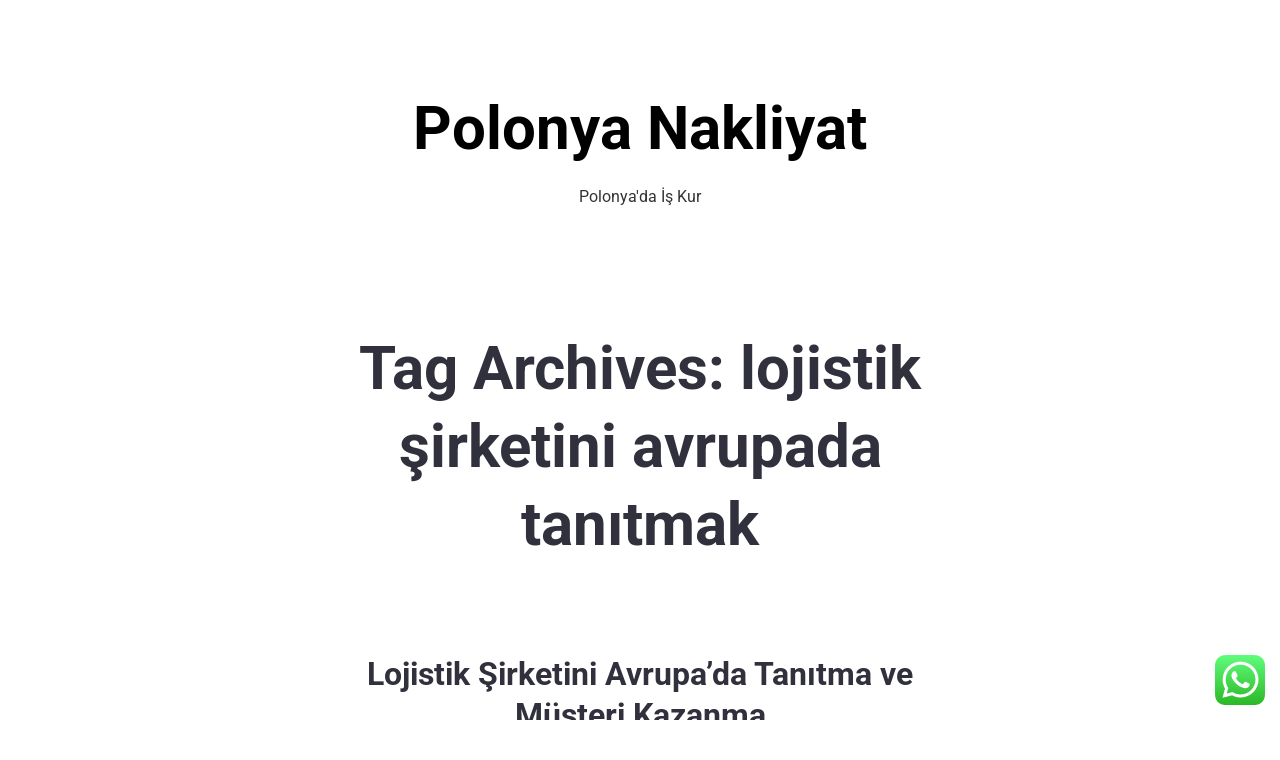

--- FILE ---
content_type: text/html; charset=UTF-8
request_url: https://polonyanakliyat.com/tag/lojistik-sirketini-avrupada-tanitmak/
body_size: 14657
content:
<!doctype html>
<html lang="en-US">
<head>
	<meta charset="UTF-8" />
	<meta name="viewport" content="width=device-width, initial-scale=1" />
	<link rel="profile" href="https://gmpg.org/xfn/11" />
	<meta name='robots' content='index, follow, max-image-preview:large, max-snippet:-1, max-video-preview:-1' />
	<style>img:is([sizes="auto" i], [sizes^="auto," i]) { contain-intrinsic-size: 3000px 1500px }</style>
	
	<!-- This site is optimized with the Yoast SEO plugin v26.4 - https://yoast.com/wordpress/plugins/seo/ -->
	<title>lojistik şirketini avrupada tanıtmak arşivleri - Polonya Nakliyat</title>
	<link rel="canonical" href="https://polonyanakliyat.com/tag/lojistik-sirketini-avrupada-tanitmak/" />
	<meta property="og:locale" content="en_US" />
	<meta property="og:type" content="article" />
	<meta property="og:title" content="lojistik şirketini avrupada tanıtmak arşivleri - Polonya Nakliyat" />
	<meta property="og:url" content="https://polonyanakliyat.com/tag/lojistik-sirketini-avrupada-tanitmak/" />
	<meta property="og:site_name" content="Polonya Nakliyat" />
	<meta name="twitter:card" content="summary_large_image" />
	<script type="application/ld+json" class="yoast-schema-graph">{"@context":"https://schema.org","@graph":[{"@type":"CollectionPage","@id":"https://polonyanakliyat.com/tag/lojistik-sirketini-avrupada-tanitmak/","url":"https://polonyanakliyat.com/tag/lojistik-sirketini-avrupada-tanitmak/","name":"lojistik şirketini avrupada tanıtmak arşivleri - Polonya Nakliyat","isPartOf":{"@id":"https://polonyanakliyat.com/#website"},"primaryImageOfPage":{"@id":"https://polonyanakliyat.com/tag/lojistik-sirketini-avrupada-tanitmak/#primaryimage"},"image":{"@id":"https://polonyanakliyat.com/tag/lojistik-sirketini-avrupada-tanitmak/#primaryimage"},"thumbnailUrl":"https://polonyanakliyat.com/wp-content/uploads/2023/05/lojistik-sektorunde-dijital-pazarlama.jpg","breadcrumb":{"@id":"https://polonyanakliyat.com/tag/lojistik-sirketini-avrupada-tanitmak/#breadcrumb"},"inLanguage":"en-US"},{"@type":"ImageObject","inLanguage":"en-US","@id":"https://polonyanakliyat.com/tag/lojistik-sirketini-avrupada-tanitmak/#primaryimage","url":"https://polonyanakliyat.com/wp-content/uploads/2023/05/lojistik-sektorunde-dijital-pazarlama.jpg","contentUrl":"https://polonyanakliyat.com/wp-content/uploads/2023/05/lojistik-sektorunde-dijital-pazarlama.jpg","width":1280,"height":720,"caption":"Lojistik şirketini Avrupa'da Tanıtmak"},{"@type":"BreadcrumbList","@id":"https://polonyanakliyat.com/tag/lojistik-sirketini-avrupada-tanitmak/#breadcrumb","itemListElement":[{"@type":"ListItem","position":1,"name":"Anasayfa","item":"https://polonyanakliyat.com/"},{"@type":"ListItem","position":2,"name":"lojistik şirketini avrupada tanıtmak"}]},{"@type":"WebSite","@id":"https://polonyanakliyat.com/#website","url":"https://polonyanakliyat.com/","name":"Polonya Nakliyat","description":"Polonya&#039;da İş Kur","publisher":{"@id":"https://polonyanakliyat.com/#organization"},"potentialAction":[{"@type":"SearchAction","target":{"@type":"EntryPoint","urlTemplate":"https://polonyanakliyat.com/?s={search_term_string}"},"query-input":{"@type":"PropertyValueSpecification","valueRequired":true,"valueName":"search_term_string"}}],"inLanguage":"en-US"},{"@type":"Organization","@id":"https://polonyanakliyat.com/#organization","name":"Polonya Nakliyat","url":"https://polonyanakliyat.com/","logo":{"@type":"ImageObject","inLanguage":"en-US","@id":"https://polonyanakliyat.com/#/schema/logo/image/","url":"https://polonyanakliyat.com/wp-content/uploads/2022/06/Polonya.png","contentUrl":"https://polonyanakliyat.com/wp-content/uploads/2022/06/Polonya.png","width":468,"height":79,"caption":"Polonya Nakliyat"},"image":{"@id":"https://polonyanakliyat.com/#/schema/logo/image/"}}]}</script>
	<!-- / Yoast SEO plugin. -->


<link rel='dns-prefetch' href='//www.googletagmanager.com' />
<link rel='dns-prefetch' href='//fonts.googleapis.com' />
<link rel="alternate" type="application/rss+xml" title="Polonya Nakliyat &raquo; Feed" href="https://polonyanakliyat.com/feed/" />
<link rel="alternate" type="application/rss+xml" title="Polonya Nakliyat &raquo; Comments Feed" href="https://polonyanakliyat.com/comments/feed/" />
<link rel="alternate" type="application/rss+xml" title="Polonya Nakliyat &raquo; lojistik şirketini avrupada tanıtmak Tag Feed" href="https://polonyanakliyat.com/tag/lojistik-sirketini-avrupada-tanitmak/feed/" />
<script>
window._wpemojiSettings = {"baseUrl":"https:\/\/s.w.org\/images\/core\/emoji\/16.0.1\/72x72\/","ext":".png","svgUrl":"https:\/\/s.w.org\/images\/core\/emoji\/16.0.1\/svg\/","svgExt":".svg","source":{"concatemoji":"https:\/\/polonyanakliyat.com\/wp-includes\/js\/wp-emoji-release.min.js?ver=6.8.3"}};
/*! This file is auto-generated */
!function(s,n){var o,i,e;function c(e){try{var t={supportTests:e,timestamp:(new Date).valueOf()};sessionStorage.setItem(o,JSON.stringify(t))}catch(e){}}function p(e,t,n){e.clearRect(0,0,e.canvas.width,e.canvas.height),e.fillText(t,0,0);var t=new Uint32Array(e.getImageData(0,0,e.canvas.width,e.canvas.height).data),a=(e.clearRect(0,0,e.canvas.width,e.canvas.height),e.fillText(n,0,0),new Uint32Array(e.getImageData(0,0,e.canvas.width,e.canvas.height).data));return t.every(function(e,t){return e===a[t]})}function u(e,t){e.clearRect(0,0,e.canvas.width,e.canvas.height),e.fillText(t,0,0);for(var n=e.getImageData(16,16,1,1),a=0;a<n.data.length;a++)if(0!==n.data[a])return!1;return!0}function f(e,t,n,a){switch(t){case"flag":return n(e,"\ud83c\udff3\ufe0f\u200d\u26a7\ufe0f","\ud83c\udff3\ufe0f\u200b\u26a7\ufe0f")?!1:!n(e,"\ud83c\udde8\ud83c\uddf6","\ud83c\udde8\u200b\ud83c\uddf6")&&!n(e,"\ud83c\udff4\udb40\udc67\udb40\udc62\udb40\udc65\udb40\udc6e\udb40\udc67\udb40\udc7f","\ud83c\udff4\u200b\udb40\udc67\u200b\udb40\udc62\u200b\udb40\udc65\u200b\udb40\udc6e\u200b\udb40\udc67\u200b\udb40\udc7f");case"emoji":return!a(e,"\ud83e\udedf")}return!1}function g(e,t,n,a){var r="undefined"!=typeof WorkerGlobalScope&&self instanceof WorkerGlobalScope?new OffscreenCanvas(300,150):s.createElement("canvas"),o=r.getContext("2d",{willReadFrequently:!0}),i=(o.textBaseline="top",o.font="600 32px Arial",{});return e.forEach(function(e){i[e]=t(o,e,n,a)}),i}function t(e){var t=s.createElement("script");t.src=e,t.defer=!0,s.head.appendChild(t)}"undefined"!=typeof Promise&&(o="wpEmojiSettingsSupports",i=["flag","emoji"],n.supports={everything:!0,everythingExceptFlag:!0},e=new Promise(function(e){s.addEventListener("DOMContentLoaded",e,{once:!0})}),new Promise(function(t){var n=function(){try{var e=JSON.parse(sessionStorage.getItem(o));if("object"==typeof e&&"number"==typeof e.timestamp&&(new Date).valueOf()<e.timestamp+604800&&"object"==typeof e.supportTests)return e.supportTests}catch(e){}return null}();if(!n){if("undefined"!=typeof Worker&&"undefined"!=typeof OffscreenCanvas&&"undefined"!=typeof URL&&URL.createObjectURL&&"undefined"!=typeof Blob)try{var e="postMessage("+g.toString()+"("+[JSON.stringify(i),f.toString(),p.toString(),u.toString()].join(",")+"));",a=new Blob([e],{type:"text/javascript"}),r=new Worker(URL.createObjectURL(a),{name:"wpTestEmojiSupports"});return void(r.onmessage=function(e){c(n=e.data),r.terminate(),t(n)})}catch(e){}c(n=g(i,f,p,u))}t(n)}).then(function(e){for(var t in e)n.supports[t]=e[t],n.supports.everything=n.supports.everything&&n.supports[t],"flag"!==t&&(n.supports.everythingExceptFlag=n.supports.everythingExceptFlag&&n.supports[t]);n.supports.everythingExceptFlag=n.supports.everythingExceptFlag&&!n.supports.flag,n.DOMReady=!1,n.readyCallback=function(){n.DOMReady=!0}}).then(function(){return e}).then(function(){var e;n.supports.everything||(n.readyCallback(),(e=n.source||{}).concatemoji?t(e.concatemoji):e.wpemoji&&e.twemoji&&(t(e.twemoji),t(e.wpemoji)))}))}((window,document),window._wpemojiSettings);
</script>

<link rel='stylesheet' id='ht_ctc_main_css-css' href='https://polonyanakliyat.com/wp-content/plugins/click-to-chat-for-whatsapp/new/inc/assets/css/main.css?ver=4.31' media='all' />
<link rel='stylesheet' id='hfe-widgets-style-css' href='https://polonyanakliyat.com/wp-content/plugins/header-footer-elementor/inc/widgets-css/frontend.css?ver=2.7.0' media='all' />
<link rel='stylesheet' id='jkit-elements-main-css' href='https://polonyanakliyat.com/wp-content/plugins/jeg-elementor-kit/assets/css/elements/main.css?ver=3.0.1' media='all' />
<style id='wp-emoji-styles-inline-css'>

	img.wp-smiley, img.emoji {
		display: inline !important;
		border: none !important;
		box-shadow: none !important;
		height: 1em !important;
		width: 1em !important;
		margin: 0 0.07em !important;
		vertical-align: -0.1em !important;
		background: none !important;
		padding: 0 !important;
	}
</style>
<link rel='stylesheet' id='wp-block-library-css' href='https://polonyanakliyat.com/wp-includes/css/dist/block-library/style.min.css?ver=6.8.3' media='all' />
<style id='classic-theme-styles-inline-css'>
/*! This file is auto-generated */
.wp-block-button__link{color:#fff;background-color:#32373c;border-radius:9999px;box-shadow:none;text-decoration:none;padding:calc(.667em + 2px) calc(1.333em + 2px);font-size:1.125em}.wp-block-file__button{background:#32373c;color:#fff;text-decoration:none}
</style>
<style id='global-styles-inline-css'>
:root{--wp--preset--aspect-ratio--square: 1;--wp--preset--aspect-ratio--4-3: 4/3;--wp--preset--aspect-ratio--3-4: 3/4;--wp--preset--aspect-ratio--3-2: 3/2;--wp--preset--aspect-ratio--2-3: 2/3;--wp--preset--aspect-ratio--16-9: 16/9;--wp--preset--aspect-ratio--9-16: 9/16;--wp--preset--color--black: #000000;--wp--preset--color--cyan-bluish-gray: #abb8c3;--wp--preset--color--white: #ffffff;--wp--preset--color--pale-pink: #f78da7;--wp--preset--color--vivid-red: #cf2e2e;--wp--preset--color--luminous-vivid-orange: #ff6900;--wp--preset--color--luminous-vivid-amber: #fcb900;--wp--preset--color--light-green-cyan: #7bdcb5;--wp--preset--color--vivid-green-cyan: #00d084;--wp--preset--color--pale-cyan-blue: #8ed1fc;--wp--preset--color--vivid-cyan-blue: #0693e3;--wp--preset--color--vivid-purple: #9b51e0;--wp--preset--color--primary: #000000;--wp--preset--color--secondary: #007cba;--wp--preset--color--foreground: #333333;--wp--preset--color--tertiary: #FAFAFA;--wp--preset--color--background: #FFFFFF;--wp--preset--gradient--vivid-cyan-blue-to-vivid-purple: linear-gradient(135deg,rgba(6,147,227,1) 0%,rgb(155,81,224) 100%);--wp--preset--gradient--light-green-cyan-to-vivid-green-cyan: linear-gradient(135deg,rgb(122,220,180) 0%,rgb(0,208,130) 100%);--wp--preset--gradient--luminous-vivid-amber-to-luminous-vivid-orange: linear-gradient(135deg,rgba(252,185,0,1) 0%,rgba(255,105,0,1) 100%);--wp--preset--gradient--luminous-vivid-orange-to-vivid-red: linear-gradient(135deg,rgba(255,105,0,1) 0%,rgb(207,46,46) 100%);--wp--preset--gradient--very-light-gray-to-cyan-bluish-gray: linear-gradient(135deg,rgb(238,238,238) 0%,rgb(169,184,195) 100%);--wp--preset--gradient--cool-to-warm-spectrum: linear-gradient(135deg,rgb(74,234,220) 0%,rgb(151,120,209) 20%,rgb(207,42,186) 40%,rgb(238,44,130) 60%,rgb(251,105,98) 80%,rgb(254,248,76) 100%);--wp--preset--gradient--blush-light-purple: linear-gradient(135deg,rgb(255,206,236) 0%,rgb(152,150,240) 100%);--wp--preset--gradient--blush-bordeaux: linear-gradient(135deg,rgb(254,205,165) 0%,rgb(254,45,45) 50%,rgb(107,0,62) 100%);--wp--preset--gradient--luminous-dusk: linear-gradient(135deg,rgb(255,203,112) 0%,rgb(199,81,192) 50%,rgb(65,88,208) 100%);--wp--preset--gradient--pale-ocean: linear-gradient(135deg,rgb(255,245,203) 0%,rgb(182,227,212) 50%,rgb(51,167,181) 100%);--wp--preset--gradient--electric-grass: linear-gradient(135deg,rgb(202,248,128) 0%,rgb(113,206,126) 100%);--wp--preset--gradient--midnight: linear-gradient(135deg,rgb(2,3,129) 0%,rgb(40,116,252) 100%);--wp--preset--gradient--hard-diagonal: linear-gradient(to bottom right, #3C8067 49.9%, #FAFBF6 50%);--wp--preset--gradient--hard-diagonal-inverted: linear-gradient(to top left, #3C8067 49.9%, #FAFBF6 50%);--wp--preset--gradient--hard-horizontal: linear-gradient(to bottom, #3C8067 50%, #FAFBF6 50%);--wp--preset--gradient--hard-horizontal-inverted: linear-gradient(to top, #3C8067 50%, #FAFBF6 50%);--wp--preset--gradient--diagonal: linear-gradient(to bottom right, #3C8067, #FAFBF6);--wp--preset--gradient--diagonal-inverted: linear-gradient(to top left, #3C8067, #FAFBF6);--wp--preset--gradient--horizontal: linear-gradient(to bottom, #3C8067, #FAFBF6);--wp--preset--gradient--horizontal-inverted: linear-gradient(to top, #3C8067, #FAFBF6);--wp--preset--gradient--stripe: linear-gradient(to bottom, transparent 20%, #3C8067 20%, #3C8067 80%, transparent 80%);--wp--preset--font-size--small: 16px;--wp--preset--font-size--medium: 20px;--wp--preset--font-size--large: 24px;--wp--preset--font-size--x-large: 42px;--wp--preset--font-size--tiny: 14px;--wp--preset--font-size--normal: 18px;--wp--preset--font-size--huge: 28px;--wp--preset--spacing--20: 0.44rem;--wp--preset--spacing--30: 0.67rem;--wp--preset--spacing--40: 1rem;--wp--preset--spacing--50: 1.5rem;--wp--preset--spacing--60: 2.25rem;--wp--preset--spacing--70: 3.38rem;--wp--preset--spacing--80: 5.06rem;--wp--preset--shadow--natural: 6px 6px 9px rgba(0, 0, 0, 0.2);--wp--preset--shadow--deep: 12px 12px 50px rgba(0, 0, 0, 0.4);--wp--preset--shadow--sharp: 6px 6px 0px rgba(0, 0, 0, 0.2);--wp--preset--shadow--outlined: 6px 6px 0px -3px rgba(255, 255, 255, 1), 6px 6px rgba(0, 0, 0, 1);--wp--preset--shadow--crisp: 6px 6px 0px rgba(0, 0, 0, 1);}:where(.is-layout-flex){gap: 0.5em;}:where(.is-layout-grid){gap: 0.5em;}body .is-layout-flex{display: flex;}.is-layout-flex{flex-wrap: wrap;align-items: center;}.is-layout-flex > :is(*, div){margin: 0;}body .is-layout-grid{display: grid;}.is-layout-grid > :is(*, div){margin: 0;}:where(.wp-block-columns.is-layout-flex){gap: 2em;}:where(.wp-block-columns.is-layout-grid){gap: 2em;}:where(.wp-block-post-template.is-layout-flex){gap: 1.25em;}:where(.wp-block-post-template.is-layout-grid){gap: 1.25em;}.has-black-color{color: var(--wp--preset--color--black) !important;}.has-cyan-bluish-gray-color{color: var(--wp--preset--color--cyan-bluish-gray) !important;}.has-white-color{color: var(--wp--preset--color--white) !important;}.has-pale-pink-color{color: var(--wp--preset--color--pale-pink) !important;}.has-vivid-red-color{color: var(--wp--preset--color--vivid-red) !important;}.has-luminous-vivid-orange-color{color: var(--wp--preset--color--luminous-vivid-orange) !important;}.has-luminous-vivid-amber-color{color: var(--wp--preset--color--luminous-vivid-amber) !important;}.has-light-green-cyan-color{color: var(--wp--preset--color--light-green-cyan) !important;}.has-vivid-green-cyan-color{color: var(--wp--preset--color--vivid-green-cyan) !important;}.has-pale-cyan-blue-color{color: var(--wp--preset--color--pale-cyan-blue) !important;}.has-vivid-cyan-blue-color{color: var(--wp--preset--color--vivid-cyan-blue) !important;}.has-vivid-purple-color{color: var(--wp--preset--color--vivid-purple) !important;}.has-black-background-color{background-color: var(--wp--preset--color--black) !important;}.has-cyan-bluish-gray-background-color{background-color: var(--wp--preset--color--cyan-bluish-gray) !important;}.has-white-background-color{background-color: var(--wp--preset--color--white) !important;}.has-pale-pink-background-color{background-color: var(--wp--preset--color--pale-pink) !important;}.has-vivid-red-background-color{background-color: var(--wp--preset--color--vivid-red) !important;}.has-luminous-vivid-orange-background-color{background-color: var(--wp--preset--color--luminous-vivid-orange) !important;}.has-luminous-vivid-amber-background-color{background-color: var(--wp--preset--color--luminous-vivid-amber) !important;}.has-light-green-cyan-background-color{background-color: var(--wp--preset--color--light-green-cyan) !important;}.has-vivid-green-cyan-background-color{background-color: var(--wp--preset--color--vivid-green-cyan) !important;}.has-pale-cyan-blue-background-color{background-color: var(--wp--preset--color--pale-cyan-blue) !important;}.has-vivid-cyan-blue-background-color{background-color: var(--wp--preset--color--vivid-cyan-blue) !important;}.has-vivid-purple-background-color{background-color: var(--wp--preset--color--vivid-purple) !important;}.has-black-border-color{border-color: var(--wp--preset--color--black) !important;}.has-cyan-bluish-gray-border-color{border-color: var(--wp--preset--color--cyan-bluish-gray) !important;}.has-white-border-color{border-color: var(--wp--preset--color--white) !important;}.has-pale-pink-border-color{border-color: var(--wp--preset--color--pale-pink) !important;}.has-vivid-red-border-color{border-color: var(--wp--preset--color--vivid-red) !important;}.has-luminous-vivid-orange-border-color{border-color: var(--wp--preset--color--luminous-vivid-orange) !important;}.has-luminous-vivid-amber-border-color{border-color: var(--wp--preset--color--luminous-vivid-amber) !important;}.has-light-green-cyan-border-color{border-color: var(--wp--preset--color--light-green-cyan) !important;}.has-vivid-green-cyan-border-color{border-color: var(--wp--preset--color--vivid-green-cyan) !important;}.has-pale-cyan-blue-border-color{border-color: var(--wp--preset--color--pale-cyan-blue) !important;}.has-vivid-cyan-blue-border-color{border-color: var(--wp--preset--color--vivid-cyan-blue) !important;}.has-vivid-purple-border-color{border-color: var(--wp--preset--color--vivid-purple) !important;}.has-vivid-cyan-blue-to-vivid-purple-gradient-background{background: var(--wp--preset--gradient--vivid-cyan-blue-to-vivid-purple) !important;}.has-light-green-cyan-to-vivid-green-cyan-gradient-background{background: var(--wp--preset--gradient--light-green-cyan-to-vivid-green-cyan) !important;}.has-luminous-vivid-amber-to-luminous-vivid-orange-gradient-background{background: var(--wp--preset--gradient--luminous-vivid-amber-to-luminous-vivid-orange) !important;}.has-luminous-vivid-orange-to-vivid-red-gradient-background{background: var(--wp--preset--gradient--luminous-vivid-orange-to-vivid-red) !important;}.has-very-light-gray-to-cyan-bluish-gray-gradient-background{background: var(--wp--preset--gradient--very-light-gray-to-cyan-bluish-gray) !important;}.has-cool-to-warm-spectrum-gradient-background{background: var(--wp--preset--gradient--cool-to-warm-spectrum) !important;}.has-blush-light-purple-gradient-background{background: var(--wp--preset--gradient--blush-light-purple) !important;}.has-blush-bordeaux-gradient-background{background: var(--wp--preset--gradient--blush-bordeaux) !important;}.has-luminous-dusk-gradient-background{background: var(--wp--preset--gradient--luminous-dusk) !important;}.has-pale-ocean-gradient-background{background: var(--wp--preset--gradient--pale-ocean) !important;}.has-electric-grass-gradient-background{background: var(--wp--preset--gradient--electric-grass) !important;}.has-midnight-gradient-background{background: var(--wp--preset--gradient--midnight) !important;}.has-small-font-size{font-size: var(--wp--preset--font-size--small) !important;}.has-medium-font-size{font-size: var(--wp--preset--font-size--medium) !important;}.has-large-font-size{font-size: var(--wp--preset--font-size--large) !important;}.has-x-large-font-size{font-size: var(--wp--preset--font-size--x-large) !important;}
:where(.wp-block-post-template.is-layout-flex){gap: 1.25em;}:where(.wp-block-post-template.is-layout-grid){gap: 1.25em;}
:where(.wp-block-columns.is-layout-flex){gap: 2em;}:where(.wp-block-columns.is-layout-grid){gap: 2em;}
:root :where(.wp-block-pullquote){font-size: 1.5em;line-height: 1.6;}
</style>
<link rel='stylesheet' id='hfe-style-css' href='https://polonyanakliyat.com/wp-content/plugins/header-footer-elementor/assets/css/header-footer-elementor.css?ver=2.7.0' media='all' />
<link rel='stylesheet' id='elementor-icons-css' href='https://polonyanakliyat.com/wp-content/plugins/elementor/assets/lib/eicons/css/elementor-icons.min.css?ver=5.44.0' media='all' />
<link rel='stylesheet' id='elementor-frontend-css' href='https://polonyanakliyat.com/wp-content/plugins/elementor/assets/css/frontend.min.css?ver=3.33.1' media='all' />
<link rel='stylesheet' id='elementor-post-7-css' href='https://polonyanakliyat.com/wp-content/uploads/elementor/css/post-7.css?ver=1763477911' media='all' />
<link rel='stylesheet' id='elementor-pro-css' href='https://polonyanakliyat.com/wp-content/plugins/elementor-pro/assets/css/frontend.min.css?ver=3.22.1' media='all' />
<link rel='stylesheet' id='seedlet-fonts-css' href='https://fonts.googleapis.com/css?family=Fira+Sans%3Aital%2Cwght%400%2C400%3B0%2C500%3B1%2C400%7CPlayfair+Display%3Aital%2Cwght%400%2C400%3B0%2C700%3B1%2C400&#038;subset=latin%2Clatin-ext' media='all' />
<link rel='stylesheet' id='seedlet-style-css' href='https://polonyanakliyat.com/wp-content/themes/seedlet/style.css?ver=1.2.9' media='all' />
<link rel='stylesheet' id='seedlet-print-style-css' href='https://polonyanakliyat.com/wp-content/themes/seedlet/assets/css/print.css?ver=1.2.9' media='print' />
<link rel='stylesheet' id='seedlet-custom-color-overrides-css' href='https://polonyanakliyat.com/wp-content/themes/seedlet/assets/css/custom-color-overrides.css?ver=1.2.9' media='all' />
<style id='seedlet-custom-color-overrides-inline-css'>
:root {}::selection { background-color: #F2F2F2;}::-moz-selection { background-color: #F2F2F2;}
</style>
<link rel='stylesheet' id='blank-canvas-styles-css' href='https://polonyanakliyat.com/wp-content/themes/blank-canvas/style.css?ver=6.8.3' media='all' />
<link rel='stylesheet' id='hfe-elementor-icons-css' href='https://polonyanakliyat.com/wp-content/plugins/elementor/assets/lib/eicons/css/elementor-icons.min.css?ver=5.34.0' media='all' />
<link rel='stylesheet' id='hfe-icons-list-css' href='https://polonyanakliyat.com/wp-content/plugins/elementor/assets/css/widget-icon-list.min.css?ver=3.24.3' media='all' />
<link rel='stylesheet' id='hfe-social-icons-css' href='https://polonyanakliyat.com/wp-content/plugins/elementor/assets/css/widget-social-icons.min.css?ver=3.24.0' media='all' />
<link rel='stylesheet' id='hfe-social-share-icons-brands-css' href='https://polonyanakliyat.com/wp-content/plugins/elementor/assets/lib/font-awesome/css/brands.css?ver=5.15.3' media='all' />
<link rel='stylesheet' id='hfe-social-share-icons-fontawesome-css' href='https://polonyanakliyat.com/wp-content/plugins/elementor/assets/lib/font-awesome/css/fontawesome.css?ver=5.15.3' media='all' />
<link rel='stylesheet' id='hfe-nav-menu-icons-css' href='https://polonyanakliyat.com/wp-content/plugins/elementor/assets/lib/font-awesome/css/solid.css?ver=5.15.3' media='all' />
<link rel='stylesheet' id='hfe-widget-blockquote-css' href='https://polonyanakliyat.com/wp-content/plugins/elementor-pro/assets/css/widget-blockquote.min.css?ver=3.25.0' media='all' />
<link rel='stylesheet' id='hfe-mega-menu-css' href='https://polonyanakliyat.com/wp-content/plugins/elementor-pro/assets/css/widget-mega-menu.min.css?ver=3.26.2' media='all' />
<link rel='stylesheet' id='hfe-nav-menu-widget-css' href='https://polonyanakliyat.com/wp-content/plugins/elementor-pro/assets/css/widget-nav-menu.min.css?ver=3.26.0' media='all' />
<link rel='stylesheet' id='elementor-gf-local-roboto-css' href='https://polonyanakliyat.com/wp-content/uploads/elementor/google-fonts/css/roboto.css?ver=1742222421' media='all' />
<!--n2css--><!--n2js--><script src="https://polonyanakliyat.com/wp-includes/js/jquery/jquery.min.js?ver=3.7.1" id="jquery-core-js"></script>
<script src="https://polonyanakliyat.com/wp-includes/js/jquery/jquery-migrate.min.js?ver=3.4.1" id="jquery-migrate-js"></script>
<script id="jquery-js-after">
!function($){"use strict";$(document).ready(function(){$(this).scrollTop()>100&&$(".hfe-scroll-to-top-wrap").removeClass("hfe-scroll-to-top-hide"),$(window).scroll(function(){$(this).scrollTop()<100?$(".hfe-scroll-to-top-wrap").fadeOut(300):$(".hfe-scroll-to-top-wrap").fadeIn(300)}),$(".hfe-scroll-to-top-wrap").on("click",function(){$("html, body").animate({scrollTop:0},300);return!1})})}(jQuery);
!function($){'use strict';$(document).ready(function(){var bar=$('.hfe-reading-progress-bar');if(!bar.length)return;$(window).on('scroll',function(){var s=$(window).scrollTop(),d=$(document).height()-$(window).height(),p=d? s/d*100:0;bar.css('width',p+'%')});});}(jQuery);
</script>

<!-- Google tag (gtag.js) snippet added by Site Kit -->
<!-- Google Analytics snippet added by Site Kit -->
<script src="https://www.googletagmanager.com/gtag/js?id=G-4QQSBVJ0EM" id="google_gtagjs-js" async></script>
<script id="google_gtagjs-js-after">
window.dataLayer = window.dataLayer || [];function gtag(){dataLayer.push(arguments);}
gtag("set","linker",{"domains":["polonyanakliyat.com"]});
gtag("js", new Date());
gtag("set", "developer_id.dZTNiMT", true);
gtag("config", "G-4QQSBVJ0EM");
</script>
<link rel="https://api.w.org/" href="https://polonyanakliyat.com/wp-json/" /><link rel="alternate" title="JSON" type="application/json" href="https://polonyanakliyat.com/wp-json/wp/v2/tags/178" /><link rel="EditURI" type="application/rsd+xml" title="RSD" href="https://polonyanakliyat.com/xmlrpc.php?rsd" />
<meta name="generator" content="WordPress 6.8.3" />
<meta name="generator" content="Site Kit by Google 1.166.0" /><meta name="generator" content="Elementor 3.33.1; features: additional_custom_breakpoints; settings: css_print_method-external, google_font-enabled, font_display-auto">
			<style>
				.e-con.e-parent:nth-of-type(n+4):not(.e-lazyloaded):not(.e-no-lazyload),
				.e-con.e-parent:nth-of-type(n+4):not(.e-lazyloaded):not(.e-no-lazyload) * {
					background-image: none !important;
				}
				@media screen and (max-height: 1024px) {
					.e-con.e-parent:nth-of-type(n+3):not(.e-lazyloaded):not(.e-no-lazyload),
					.e-con.e-parent:nth-of-type(n+3):not(.e-lazyloaded):not(.e-no-lazyload) * {
						background-image: none !important;
					}
				}
				@media screen and (max-height: 640px) {
					.e-con.e-parent:nth-of-type(n+2):not(.e-lazyloaded):not(.e-no-lazyload),
					.e-con.e-parent:nth-of-type(n+2):not(.e-lazyloaded):not(.e-no-lazyload) * {
						background-image: none !important;
					}
				}
			</style>
						<meta name="theme-color" content="#FFFFFF">
			<link rel="icon" href="https://polonyanakliyat.com/wp-content/uploads/2022/07/PN.png" sizes="32x32" />
<link rel="icon" href="https://polonyanakliyat.com/wp-content/uploads/2022/07/PN.png" sizes="192x192" />
<link rel="apple-touch-icon" href="https://polonyanakliyat.com/wp-content/uploads/2022/07/PN.png" />
<meta name="msapplication-TileImage" content="https://polonyanakliyat.com/wp-content/uploads/2022/07/PN.png" />
</head>

<body data-rsssl=1 class="archive tag tag-lojistik-sirketini-avrupada-tanitmak tag-178 wp-embed-responsive wp-theme-seedlet wp-child-theme-blank-canvas ehf-template-seedlet ehf-stylesheet-blank-canvas jkit-color-scheme hide-post-and-page-titles hide-site-footer hide-comments hfeed has-main-navigation elementor-default elementor-kit-7">
<div id="page" class="site">
	<a class="skip-link screen-reader-text" href="#content">Skip to content</a>

	
	<header id="masthead" class="site-header header_classes has-title-and-tagline has-menu" role="banner">
		

<div class="site-branding">
							<p class="site-title"><a href="https://polonyanakliyat.com/" rel="home">Polonya Nakliyat</a></p>
			
			<p class="site-description">
			Polonya&#039;da İş Kur		</p>
	</div><!-- .site-branding -->
	</header><!-- #masthead -->

	<div id="content" class="site-content">

	<section id="primary" class="content-area">
		<main id="main" class="site-main" role="main">

		
			<header class="page-header default-max-width">
				<h1 class="page-title"><span class="archive-prefix">Tag Archives:  </span><span class="page-description">lojistik şirketini avrupada tanıtmak</span></h1>							</header><!-- .page-header -->

			
<article id="post-1490" class="post-1490 post type-post status-publish format-standard has-post-thumbnail hentry category-genel tag-dijital-pazarlama-ve-lojistik tag-lojistik-sirketi-musteri-kazanma tag-lojistik-sirketini-avrupada-tanitmak entry">
	<header class="entry-header default-max-width">
		<h2 class="entry-title"><a href="https://polonyanakliyat.com/lojistik-sirketini-avrupada-tanitma-ve-musteri-kazanma/" rel="bookmark">Lojistik Şirketini Avrupa’da Tanıtma ve Müşteri Kazanma</a></h2>	</header><!-- .entry-header -->

	
			<figure class="post-thumbnail">
				<a class="post-thumbnail-inner alignwide" href="https://polonyanakliyat.com/lojistik-sirketini-avrupada-tanitma-ve-musteri-kazanma/" aria-hidden="true" tabindex="-1">
					<img fetchpriority="high" width="1280" height="720" src="https://polonyanakliyat.com/wp-content/uploads/2023/05/lojistik-sektorunde-dijital-pazarlama.jpg" class="attachment-post-thumbnail size-post-thumbnail wp-post-image" alt="Lojistik şirketini Avrupa&#039;da Tanıtmak" decoding="async" srcset="https://polonyanakliyat.com/wp-content/uploads/2023/05/lojistik-sektorunde-dijital-pazarlama.jpg 1280w, https://polonyanakliyat.com/wp-content/uploads/2023/05/lojistik-sektorunde-dijital-pazarlama-300x169.jpg 300w, https://polonyanakliyat.com/wp-content/uploads/2023/05/lojistik-sektorunde-dijital-pazarlama-1024x576.jpg 1024w, https://polonyanakliyat.com/wp-content/uploads/2023/05/lojistik-sektorunde-dijital-pazarlama-768x432.jpg 768w" sizes="(max-width: 1280px) 100vw, 1280px" />				</a>
			</figure>

			
	<div class="entry-content">
		
<p>Bir lojistik şirketinin başarısı müşteri kazanımı ile doğrudan ilişkilidir. Müşteri bulmanın bir yolu da yurt dışına özellikle de Avrupa’ya açılmaktır. Ancak, Avrupa genelinde faaliyet gösteren çok sayıda lojistik şirketi ile rekabet kolay değildir. Dolayısıyla öncelikle lojistik şirketini Avrupa’da tanıtmanız gerekir. Sonrasında lojistik şirketinize müşteri bulmak çok daha kolay hale gelecektir. Bunun için yapmanız gereken başlıca işlemler bu konu içerisinde yer alıyor olacak.</p>



<div style="height:20px" aria-hidden="true" class="wp-block-spacer"></div>



<h2 class="wp-block-heading">Lojistik Şirketiniz için Müşteri Bulmanın Önemi</h2>



<div style="height:20px" aria-hidden="true" class="wp-block-spacer"></div>



<p>Müşteri bulmak her işletmenin can damarıdır ve bu durum özellikle lojistik şirketleri için geçerlidir. Lojistik sektörü son derece rekabetçidir ve aynı müşteriler için yarışan çok sayıda şirket vardır. Bu nedenle, rekabette öne çıkmak ve yeni müşteriler çekmek için sağlam bir müşteri edinme stratejisine sahip olmak çok önemlidir.</p>



<div style="height:20px" aria-hidden="true" class="wp-block-spacer"></div>



<p>Müşteriler olmadan lojistik şirketiniz gelir elde edemez ve büyüyemez. Tırlarınızı yolda, depolarınızı dolu ve personelinizi istihdamda tutmak için istikrarlı bir müşteri akışı şarttır. Dahası, güçlü bir müşteri tabanına sahip olmak zorlu ekonomik dönemleri atlatmanıza ve uzun vadede kârlı kalmanıza yardımcı olacaktır.</p>



<div style="height:20px" aria-hidden="true" class="wp-block-spacer"></div>



<h2 class="wp-block-heading">Lojistik Şirketini Avrupa’da Tanıtmak ve Hedef Kitlesini Tanımak</h2>



<div style="height:20px" aria-hidden="true" class="wp-block-spacer"></div>



<p>Lojistik şirketiniz için müşteri bulmaya başlamadan önce hedef kitlenizi anlamanız gerekir. Eğer Avrupa’ya açılmak, Avrupa’dan müşteri kazanmak isterseniz o halde Avrupa’da müşterilere kendinizi tanıtmanız şart. Bu noktada Avrupa’da lojistik sektörünün hangi konularda geliştirilmeye ihtiyacı var biliyor olmasınız. Avrupa’da lojistik şirketini tanıtımını, Avrupa’da en çok ihtiyaç duyulan lojistik şirketi olarak yapmalısınız.</p>



<div style="height:20px" aria-hidden="true" class="wp-block-spacer"></div>



<p>Hedef kitlenizi anlamak için mevcut müşterilerinize bakarak işe başlayabilirsiniz. Hangi sektörlerde faaliyet gösteriyorlar ve nakliye ihtiyaçları neler? Potansiyel müşterileri ve onların sorunlu noktalarını belirlemek için pazar araştırması da yapabilirsiniz. Bu, anketleri, odak gruplarını veya sektör raporlarını ve trendlerini analiz etmeyi içerebilir. Müşteriler farklı coğrafyada da olsa benzer ihtiyaçları duyacaktır. Öncelikle Türkiye’deki faaliyetlerinizde bunu anlamak sonrasında bunu Avrupa’da araştırmak ve iki pazarda da sonuca göre hareket etmek önemlidir.</p>



<div style="height:20px" aria-hidden="true" class="wp-block-spacer"></div>



<h2 class="wp-block-heading">Rakiplerinizi Araştırmak</h2>



<div style="height:20px" aria-hidden="true" class="wp-block-spacer"></div>



<p>Rakiplerinizi araştırmak, lojistik şirketiniz için müşteri bulmanın bir diğer önemli adımıdır. Rakiplerinizin ne yaptığını anlayarak pazardaki boşlukları ve farklılaşma fırsatlarını belirleyebilirsiniz.</p>



<div style="height:20px" aria-hidden="true" class="wp-block-spacer"></div>



<p>En iyi rakiplerinizi belirleyerek ve pazarlama stratejilerini analiz ederek işe başlayın. Müşterilere ulaşmak için hangi kanalları ve hangi mesajları kullanıyorlar? Şirketinizi farklılaştırabileceğiniz alanları belirlemek için fiyatlandırma ve hizmet tekliflerine de bakabilirsiniz.</p>



<div style="height:20px" aria-hidden="true" class="wp-block-spacer"></div>



<p>Avrupa’daki rakiplerinizi de tahlil ettikten sonra artık Avrupa müşterilerine neleri vaat edeceğinizi biliyor olursunuz. Peki bu vaatlerinizi müşteriye nasıl ulaştırabilirsiniz?</p>



<div style="height:20px" aria-hidden="true" class="wp-block-spacer"></div>



<figure class="wp-block-image size-full"><img decoding="async" width="1024" height="640" src="https://polonyanakliyat.com/wp-content/uploads/2023/05/polonya-nakliyat-lojistik-sirketini-avrupaya-tasimak.jpg" alt="Lojistik Şirketini Avrupa’da Tanıtma ve Müşteri Kazanma" class="wp-image-1491" srcset="https://polonyanakliyat.com/wp-content/uploads/2023/05/polonya-nakliyat-lojistik-sirketini-avrupaya-tasimak.jpg 1024w, https://polonyanakliyat.com/wp-content/uploads/2023/05/polonya-nakliyat-lojistik-sirketini-avrupaya-tasimak-300x188.jpg 300w, https://polonyanakliyat.com/wp-content/uploads/2023/05/polonya-nakliyat-lojistik-sirketini-avrupaya-tasimak-768x480.jpg 768w" sizes="(max-width: 1024px) 100vw, 1024px" /></figure>



<div style="height:20px" aria-hidden="true" class="wp-block-spacer"></div>



<h2 class="wp-block-heading">Müşteri Kazanımı için Dijital Pazarlamadan Yararlanma</h2>



<div style="height:20px" aria-hidden="true" class="wp-block-spacer"></div>



<p>Dijital pazarlama, lojistik şirketiniz için potansiyel müşterilere ulaşmanın en etkili yoludur. Webin yükselişiyle birlikte, giderek daha fazla insan ürün ve hizmet aramak için çevrimiçi kanallara yönelmekte.</p>



<div style="height:20px" aria-hidden="true" class="wp-block-spacer"></div>



<p>Lojistik şirketinize müşteri bulmak için kullanabileceğiniz çeşitli dijital pazarlama kanalları vardır. Bu dijital pazarlama kanallarını özellikle İngilizce ve Avrupa dillerinde kullanmak büyük bir avantaj sağlayacaktır.</p>



<div style="height:20px" aria-hidden="true" class="wp-block-spacer"></div>



<p>Arama motoru optimizasyonu (SEO): Web sitenizi arama motorları için optimize etmek, arama sonuçlarında daha üst sıralarda yer almanıza ve daha fazla organik trafik çekmenize yardımcı olacaktır.</p>



<div style="height:20px" aria-hidden="true" class="wp-block-spacer"></div>



<p>Tıklama başına ödeme (PPC) reklamcılığı: Ücretli arama reklamcılığı, aktif olarak lojistik hizmetleri arayan potansiyel müşterilere ulaşmanıza yardımcı olacaktır.</p>



<div style="height:20px" aria-hidden="true" class="wp-block-spacer"></div>



<p>Sosyal medya reklamcılığı: </p>



<ul class="wp-block-list">
<li>Facebook, </li>



<li>LinkedIn </li>



<li>ve Twitter gibi platformlar demografik özelliklere, ilgi alanlarına ve davranışlara dayalı kitleleri hedeflemenize olanak tanır.</li>
</ul>



<div style="height:20px" aria-hidden="true" class="wp-block-spacer"></div>



<h2 class="wp-block-heading">Lojistik Şirketiniz için Güçlü Bir Sosyal Medya Varlığı Oluşturmak</h2>



<div style="height:20px" aria-hidden="true" class="wp-block-spacer"></div>



<p>Sosyal medya, müşteri bulmak ve lojistik şirketiniz için marka bilinirliği oluşturmak için güçlü bir araçtır. Güçlü bir sosyal medya varlığı oluşturarak potansiyel müşterilerle etkileşime geçebilir ve sektördeki uzmanlığınızı sergileyebilirsiniz. Unutmayın ki herhangi bir sosyal medya hesabına Avrupa dahil tüm dünya insanlarının erişimi vardır. Eğer doğru stratejileri kullanırsanız istediğiniz her kesime hitap eden sosyal medya varlığını kullanabilirsiniz.</p>



<div style="height:20px" aria-hidden="true" class="wp-block-spacer"></div>



<p>Hedef kitlenizin en çok kullandığı sosyal medya platformlarını belirleyerek işe başlayın. Bu, sektöre ve müşterilerinizin demografik özelliklerine göre farklılık göstermektedir. Platformları belirledikten sonra; eğitim içerikleri, sektör haberleri ve tanıtım mesajlarının bir karışımını içeren bir içerik stratejisi oluşturun.</p>



<div style="height:20px" aria-hidden="true" class="wp-block-spacer"></div>



<figure class="wp-block-image size-full"><img decoding="async" width="1024" height="680" src="https://polonyanakliyat.com/wp-content/uploads/2023/05/lojistik-sirketi-icin-musteri-kazanimi.jpg" alt="Lojistik Şirketiniz için Güçlü Bir Sosyal Medya Varlığı Oluşturmak" class="wp-image-1492" srcset="https://polonyanakliyat.com/wp-content/uploads/2023/05/lojistik-sirketi-icin-musteri-kazanimi.jpg 1024w, https://polonyanakliyat.com/wp-content/uploads/2023/05/lojistik-sirketi-icin-musteri-kazanimi-300x199.jpg 300w, https://polonyanakliyat.com/wp-content/uploads/2023/05/lojistik-sirketi-icin-musteri-kazanimi-768x510.jpg 768w" sizes="(max-width: 1024px) 100vw, 1024px" /></figure>



<div style="height:20px" aria-hidden="true" class="wp-block-spacer"></div>



<h2 class="wp-block-heading">Müşteri Yönlendirme Programı Oluşturmak</h2>



<div style="height:20px" aria-hidden="true" class="wp-block-spacer"></div>



<p>Ağızdan ağıza tavsiyeler, lojistik şirketiniz için müşteri bulmanın etkili yollarından biridir. İnsanlar, arkadaşlarından ve meslektaşlarından gelen tavsiyelere, reklam mesajlarına yanıt vermekten daha fazla güvenirler.</p>



<div style="height:20px" aria-hidden="true" class="wp-block-spacer"></div>



<p>Müşteri yönlendirmelerini teşvik etmek için, mevcut müşterileri şirketinize yeni iş yönlendirdikleri için ödüllendiren bir yönlendirme programı oluşturabilirsiniz. Bu indirim, hediye kartları veya diğer teşvikler şeklindedir.</p>



<div style="height:20px" aria-hidden="true" class="wp-block-spacer"></div>



<h2 class="wp-block-heading">Ağ Kurmak ve Sektör Etkinliklerine Katılmak</h2>



<div style="height:20px" aria-hidden="true" class="wp-block-spacer"></div>



<p>Ağ kurma ve sektör etkinliklerine katılma, lojistik şirketiniz için müşteri bulmanın başka bir etkili yoludur. İnsanlarla yüz yüze tanışarak ve ilişkiler kurarak sektörde güven ve güvenilirlik oluşturabilirsiniz.</p>



<div style="height:20px" aria-hidden="true" class="wp-block-spacer"></div>



<p>Hedef kitlenizle ilgili sektörel etkinlikleri ve konferansları araştırın ve bunlara düzenli olarak katılın. Dağıtmak için kartvizit ve promosyon malzemeleri getirin; şirketiniz ve hizmetleriniz hakkında konuşmaya hazır olun. Görünürlüğünüzü artırmak için etkinliklere sponsor olmayı veya katılmayı da düşünebilirsiniz.</p>



<div style="height:20px" aria-hidden="true" class="wp-block-spacer"></div>



<h2 class="wp-block-heading">Müşteri Kazanma Çabalarınızı Ölçme ve Analiz Etme</h2>



<div style="height:20px" aria-hidden="true" class="wp-block-spacer"></div>



<p>Son olarak, neyin işe yarayıp neyin yaramadığını belirlemek için müşteri edinme çabalarınızı analiz etmelisiniz. Web sitesi trafiği, dönüşüm oranları ve müşteri edinme maliyetleri gibi temel metrikleri takip ederek pazarlama stratejilerinizi optimize edebilir ve yatırım getirinizi artırabilirsiniz.</p>



<div style="height:20px" aria-hidden="true" class="wp-block-spacer"></div>



<p>Müşteri edinme çalışmalarınızı takip etmek için kullanabileceğiniz Google Analytics, Facebook Ads Manager ve LinkedIn Analytics gibi çeşitli analiz araçları vardır. Analitik verilerinizi düzenli olarak inceleyin. Veriye dayalı kararlar alarak müşteri edinme çabalarınızı sürekli olarak geliştirmeye odaklanın</p>



<div style="height:20px" aria-hidden="true" class="wp-block-spacer"></div>



<figure class="wp-block-image size-full"><img loading="lazy" decoding="async" width="1024" height="680" src="https://polonyanakliyat.com/wp-content/uploads/2023/05/avrupada-lojistik-sirketi.jpg" alt="Lojistik şirketini Avrupa'da Tanıtmak" class="wp-image-1493" srcset="https://polonyanakliyat.com/wp-content/uploads/2023/05/avrupada-lojistik-sirketi.jpg 1024w, https://polonyanakliyat.com/wp-content/uploads/2023/05/avrupada-lojistik-sirketi-300x199.jpg 300w, https://polonyanakliyat.com/wp-content/uploads/2023/05/avrupada-lojistik-sirketi-768x510.jpg 768w" sizes="(max-width: 1024px) 100vw, 1024px" /></figure>



<div style="height:20px" aria-hidden="true" class="wp-block-spacer"></div>



<p>Avrupa&#8217;da lojistik şirketini müşterilere tanıtmak kolay değildir. Ancak doğru stratejiler uygulandığında rekabette öne çıkmak ve yeni işler çekmek mümkündür.</p>



<ul class="wp-block-list">
<li>Hedef kitlenizi anlayarak,</li>



<li>Rakiplerinizi araştırarak,</li>



<li>Dijital pazarlamayı kullanarak,</li>



<li>Güçlü bir sosyal medya varlığı oluşturarak,</li>



<li>Müşteri yönlendirme programı oluşturarak,</li>



<li>Ağ kurarak ve müşteri edinme çabalarınızı ölçerek lojistik şirketiniz için sağlam ve kârlı bir müşteri tabanı oluşturabilirsiniz.</li>
</ul>



<div style="height:20px" aria-hidden="true" class="wp-block-spacer"></div>



<p>Artık lojistik şirketinize müşteri bulmak için bazı etkili stratejiler öğrendiniz, bunları eyleme geçirmenin zamanı geldi. Hedef kitlenizi belirleyerek ve dijital pazarlama, sosyal medya, müşteri tavsiyeleri ve ağ oluşturmayı içeren bir müşteri edinme planı oluşturmalısınız. Stratejilerinizi sürekli iyileştirmeli, sonuçlarınızı ölçerek rekabette bir adım önde olmalısınız.</p>



<div style="height:20px" aria-hidden="true" class="wp-block-spacer"></div>



<p>Polonya Nakliyat olarak lojistik şirketiniz ile <em><a href="https://polonyanakliyat.com/lojistik-sirketi-ile-avrupaya-acilmak/" target="_blank" rel="noreferrer noopener">Avrupa’ya açılma</a></em> hayalinizi gerçekleştirmek için buradayız. Fakat bunun yanı sıra dijital pazarlama ile sürdürülebilir bir lojistik şirketine sahip olmanız için gereken desteği sağlıyoruz. Tüm bunlar size yalnızca bir tık uzakta, <em><a href="https://api.whatsapp.com/send/?phone=48518010019&amp;text&amp;type=phone_number&amp;app_absent=0" target="_blank" rel="noreferrer noopener">hemen bizimle iletişime geçin</a></em>.</p>
	</div><!-- .entry-content -->

	<footer class="entry-footer default-max-width">
			</footer><!-- .entry-footer -->
</article><!-- #post-${ID} -->
		</main><!-- #main -->
	</section><!-- #primary -->


	</div><!-- #content -->

	<footer id="colophon" class="site-footer default-max-width" role="contentinfo" aria-label="Footer">
		
<div class="site-info">
				<a class="site-name" href="https://polonyanakliyat.com/" rel="home">Polonya Nakliyat</a><span class="comma">,</span>
		<a href="https://wordpress.org/" class="imprint">
		Proudly powered by WordPress.	</a>
	</div><!-- .site-info -->
	</footer><!-- #colophon -->

</div><!-- #page -->

<script type="speculationrules">
{"prefetch":[{"source":"document","where":{"and":[{"href_matches":"\/*"},{"not":{"href_matches":["\/wp-*.php","\/wp-admin\/*","\/wp-content\/uploads\/*","\/wp-content\/*","\/wp-content\/plugins\/*","\/wp-content\/themes\/blank-canvas\/*","\/wp-content\/themes\/seedlet\/*","\/*\\?(.+)"]}},{"not":{"selector_matches":"a[rel~=\"nofollow\"]"}},{"not":{"selector_matches":".no-prefetch, .no-prefetch a"}}]},"eagerness":"conservative"}]}
</script>
		<!-- Click to Chat - https://holithemes.com/plugins/click-to-chat/  v4.31 -->
									<div class="ht-ctc ht-ctc-chat ctc-analytics ctc_wp_desktop style-2  ht_ctc_entry_animation ht_ctc_an_entry_corner " id="ht-ctc-chat"  
				style="display: none;  position: fixed; bottom: 15px; right: 15px;"   >
								<div class="ht_ctc_style ht_ctc_chat_style">
				<div  style="display: flex; justify-content: center; align-items: center;  " class="ctc-analytics ctc_s_2">
	<p class="ctc-analytics ctc_cta ctc_cta_stick ht-ctc-cta  ht-ctc-cta-hover " style="padding: 0px 16px; line-height: 1.6; font-size: 15px; background-color: #25D366; color: #ffffff; border-radius:10px; margin:0 10px;  display: none; order: 0; "></p>
	<svg style="pointer-events:none; display:block; height:50px; width:50px;" width="50px" height="50px" viewBox="0 0 1024 1024">
        <defs>
        <path id="htwasqicona-chat" d="M1023.941 765.153c0 5.606-.171 17.766-.508 27.159-.824 22.982-2.646 52.639-5.401 66.151-4.141 20.306-10.392 39.472-18.542 55.425-9.643 18.871-21.943 35.775-36.559 50.364-14.584 14.56-31.472 26.812-50.315 36.416-16.036 8.172-35.322 14.426-55.744 18.549-13.378 2.701-42.812 4.488-65.648 5.3-9.402.336-21.564.505-27.15.505l-504.226-.081c-5.607 0-17.765-.172-27.158-.509-22.983-.824-52.639-2.646-66.152-5.4-20.306-4.142-39.473-10.392-55.425-18.542-18.872-9.644-35.775-21.944-50.364-36.56-14.56-14.584-26.812-31.471-36.415-50.314-8.174-16.037-14.428-35.323-18.551-55.744-2.7-13.378-4.487-42.812-5.3-65.649-.334-9.401-.503-21.563-.503-27.148l.08-504.228c0-5.607.171-17.766.508-27.159.825-22.983 2.646-52.639 5.401-66.151 4.141-20.306 10.391-39.473 18.542-55.426C34.154 93.24 46.455 76.336 61.07 61.747c14.584-14.559 31.472-26.812 50.315-36.416 16.037-8.172 35.324-14.426 55.745-18.549 13.377-2.701 42.812-4.488 65.648-5.3 9.402-.335 21.565-.504 27.149-.504l504.227.081c5.608 0 17.766.171 27.159.508 22.983.825 52.638 2.646 66.152 5.401 20.305 4.141 39.472 10.391 55.425 18.542 18.871 9.643 35.774 21.944 50.363 36.559 14.559 14.584 26.812 31.471 36.415 50.315 8.174 16.037 14.428 35.323 18.551 55.744 2.7 13.378 4.486 42.812 5.3 65.649.335 9.402.504 21.564.504 27.15l-.082 504.226z"/>
        </defs>
        <linearGradient id="htwasqiconb-chat" gradientUnits="userSpaceOnUse" x1="512.001" y1=".978" x2="512.001" y2="1025.023">
            <stop offset="0" stop-color="#61fd7d"/>
            <stop offset="1" stop-color="#2bb826"/>
        </linearGradient>
        <use xlink:href="#htwasqicona-chat" overflow="visible" style="fill: url(#htwasqiconb-chat)" fill="url(#htwasqiconb-chat)"/>
        <g>
            <path style="fill: #FFFFFF;" fill="#FFF" d="M783.302 243.246c-69.329-69.387-161.529-107.619-259.763-107.658-202.402 0-367.133 164.668-367.214 367.072-.026 64.699 16.883 127.854 49.017 183.522l-52.096 190.229 194.665-51.047c53.636 29.244 114.022 44.656 175.482 44.682h.151c202.382 0 367.128-164.688 367.21-367.094.039-98.087-38.121-190.319-107.452-259.706zM523.544 808.047h-.125c-54.767-.021-108.483-14.729-155.344-42.529l-11.146-6.612-115.517 30.293 30.834-112.592-7.259-11.544c-30.552-48.579-46.688-104.729-46.664-162.379.066-168.229 136.985-305.096 305.339-305.096 81.521.031 158.154 31.811 215.779 89.482s89.342 134.332 89.312 215.859c-.066 168.243-136.984 305.118-305.209 305.118zm167.415-228.515c-9.177-4.591-54.286-26.782-62.697-29.843-8.41-3.062-14.526-4.592-20.645 4.592-6.115 9.182-23.699 29.843-29.053 35.964-5.352 6.122-10.704 6.888-19.879 2.296-9.176-4.591-38.74-14.277-73.786-45.526-27.275-24.319-45.691-54.359-51.043-63.543-5.352-9.183-.569-14.146 4.024-18.72 4.127-4.109 9.175-10.713 13.763-16.069 4.587-5.355 6.117-9.183 9.175-15.304 3.059-6.122 1.529-11.479-.765-16.07-2.293-4.591-20.644-49.739-28.29-68.104-7.447-17.886-15.013-15.466-20.645-15.747-5.346-.266-11.469-.322-17.585-.322s-16.057 2.295-24.467 11.478-32.113 31.374-32.113 76.521c0 45.147 32.877 88.764 37.465 94.885 4.588 6.122 64.699 98.771 156.741 138.502 21.892 9.45 38.982 15.094 52.308 19.322 21.98 6.979 41.982 5.995 57.793 3.634 17.628-2.633 54.284-22.189 61.932-43.615 7.646-21.427 7.646-39.791 5.352-43.617-2.294-3.826-8.41-6.122-17.585-10.714z"/>
        </g>
        </svg></div>
				</div>
			</div>
							<span class="ht_ctc_chat_data" data-settings="{&quot;number&quot;:&quot;48518010019&quot;,&quot;pre_filled&quot;:&quot;&quot;,&quot;dis_m&quot;:&quot;show&quot;,&quot;dis_d&quot;:&quot;show&quot;,&quot;css&quot;:&quot;display: none; cursor: pointer; z-index: 99999999;&quot;,&quot;pos_d&quot;:&quot;position: fixed; bottom: 15px; right: 15px;&quot;,&quot;pos_m&quot;:&quot;position: fixed; bottom: 15px; right: 15px;&quot;,&quot;side_d&quot;:&quot;right&quot;,&quot;side_m&quot;:&quot;right&quot;,&quot;schedule&quot;:&quot;no&quot;,&quot;se&quot;:150,&quot;ani&quot;:&quot;no-animation&quot;,&quot;url_target_d&quot;:&quot;_blank&quot;,&quot;ga&quot;:&quot;yes&quot;,&quot;fb&quot;:&quot;yes&quot;,&quot;webhook_format&quot;:&quot;json&quot;,&quot;g_init&quot;:&quot;default&quot;,&quot;g_an_event_name&quot;:&quot;chat: {number}&quot;,&quot;pixel_event_name&quot;:&quot;Click to Chat by HoliThemes&quot;}" data-rest="ce9a050c73"></span>
							<script>
				const lazyloadRunObserver = () => {
					const lazyloadBackgrounds = document.querySelectorAll( `.e-con.e-parent:not(.e-lazyloaded)` );
					const lazyloadBackgroundObserver = new IntersectionObserver( ( entries ) => {
						entries.forEach( ( entry ) => {
							if ( entry.isIntersecting ) {
								let lazyloadBackground = entry.target;
								if( lazyloadBackground ) {
									lazyloadBackground.classList.add( 'e-lazyloaded' );
								}
								lazyloadBackgroundObserver.unobserve( entry.target );
							}
						});
					}, { rootMargin: '200px 0px 200px 0px' } );
					lazyloadBackgrounds.forEach( ( lazyloadBackground ) => {
						lazyloadBackgroundObserver.observe( lazyloadBackground );
					} );
				};
				const events = [
					'DOMContentLoaded',
					'elementor/lazyload/observe',
				];
				events.forEach( ( event ) => {
					document.addEventListener( event, lazyloadRunObserver );
				} );
			</script>
			<link rel='stylesheet' id='jeg-dynamic-style-css' href='https://polonyanakliyat.com/wp-content/plugins/jeg-elementor-kit/lib/jeg-framework/assets/css/jeg-dynamic-styles.css?ver=1.3.0' media='all' />
<script id="ht_ctc_app_js-js-extra">
var ht_ctc_chat_var = {"number":"48518010019","pre_filled":"","dis_m":"show","dis_d":"show","css":"display: none; cursor: pointer; z-index: 99999999;","pos_d":"position: fixed; bottom: 15px; right: 15px;","pos_m":"position: fixed; bottom: 15px; right: 15px;","side_d":"right","side_m":"right","schedule":"no","se":"150","ani":"no-animation","url_target_d":"_blank","ga":"yes","fb":"yes","webhook_format":"json","g_init":"default","g_an_event_name":"chat: {number}","pixel_event_name":"Click to Chat by HoliThemes"};
var ht_ctc_variables = {"g_an_event_name":"chat: {number}","pixel_event_type":"trackCustom","pixel_event_name":"Click to Chat by HoliThemes","g_an_params":["g_an_param_1","g_an_param_2","g_an_param_3"],"g_an_param_1":{"key":"number","value":"{number}"},"g_an_param_2":{"key":"title","value":"{title}"},"g_an_param_3":{"key":"url","value":"{url}"},"pixel_params":["pixel_param_1","pixel_param_2","pixel_param_3","pixel_param_4"],"pixel_param_1":{"key":"Category","value":"Click to Chat for WhatsApp"},"pixel_param_2":{"key":"ID","value":"{number}"},"pixel_param_3":{"key":"Title","value":"{title}"},"pixel_param_4":{"key":"URL","value":"{url}"}};
</script>
<script src="https://polonyanakliyat.com/wp-content/plugins/click-to-chat-for-whatsapp/new/inc/assets/js/app.js?ver=4.31" id="ht_ctc_app_js-js" defer data-wp-strategy="defer"></script>
<script src="https://polonyanakliyat.com/wp-content/plugins/elementor/assets/js/webpack.runtime.min.js?ver=3.33.1" id="elementor-webpack-runtime-js"></script>
<script src="https://polonyanakliyat.com/wp-content/plugins/elementor/assets/js/frontend-modules.min.js?ver=3.33.1" id="elementor-frontend-modules-js"></script>
<script src="https://polonyanakliyat.com/wp-includes/js/jquery/ui/core.min.js?ver=1.13.3" id="jquery-ui-core-js"></script>
<script src="https://polonyanakliyat.com/wp-content/plugins/elementor/assets/js/frontend.min.js?ver=3.33.1" id="elementor-frontend-js"></script>
<script id="elementor-frontend-js-after">
var jkit_ajax_url = "https://polonyanakliyat.com/?jkit-ajax-request=jkit_elements", jkit_nonce = "3970b85dbe";
</script>
<script src="https://polonyanakliyat.com/wp-content/plugins/jeg-elementor-kit/assets/js/elements/sticky-element.js?ver=3.0.1" id="jkit-sticky-element-js"></script>
	<script>
	/(trident|msie)/i.test(navigator.userAgent)&&document.getElementById&&window.addEventListener&&window.addEventListener("hashchange",function(){var t,e=location.hash.substring(1);/^[A-z0-9_-]+$/.test(e)&&(t=document.getElementById(e))&&(/^(?:a|select|input|button|textarea)$/i.test(t.tagName)||(t.tabIndex=-1),t.focus())},!1);
	</script>
	
<script defer src="https://static.cloudflareinsights.com/beacon.min.js/vcd15cbe7772f49c399c6a5babf22c1241717689176015" integrity="sha512-ZpsOmlRQV6y907TI0dKBHq9Md29nnaEIPlkf84rnaERnq6zvWvPUqr2ft8M1aS28oN72PdrCzSjY4U6VaAw1EQ==" data-cf-beacon='{"version":"2024.11.0","token":"b56e68b66dcd4002825a9920fa97c3b9","r":1,"server_timing":{"name":{"cfCacheStatus":true,"cfEdge":true,"cfExtPri":true,"cfL4":true,"cfOrigin":true,"cfSpeedBrain":true},"location_startswith":null}}' crossorigin="anonymous"></script>
</body>
</html>


<!-- Page cached by LiteSpeed Cache 7.6.2 on 2025-11-19 04:04:18 -->

--- FILE ---
content_type: text/css
request_url: https://polonyanakliyat.com/wp-content/uploads/elementor/css/post-7.css?ver=1763477911
body_size: 1012
content:
.elementor-kit-7{--e-global-color-primary:#31313D;--e-global-color-secondary:#FFFFFF;--e-global-color-text:#6D6D6D;--e-global-color-accent:#D71827;--e-global-typography-primary-font-family:"Roboto";--e-global-typography-primary-font-size:16px;--e-global-typography-primary-font-weight:400;--e-global-typography-secondary-font-family:"Roboto";--e-global-typography-secondary-font-size:50px;--e-global-typography-secondary-font-weight:700;--e-global-typography-secondary-line-height:1.2em;--e-global-typography-text-font-family:"Roboto";--e-global-typography-text-font-size:16px;--e-global-typography-text-font-weight:400;--e-global-typography-accent-font-family:"Roboto";--e-global-typography-accent-font-size:15px;--e-global-typography-accent-font-weight:400;--e-global-typography-c128515-font-family:"Roboto";--e-global-typography-c128515-font-size:16px;--e-global-typography-c128515-font-weight:600;--e-global-typography-3575ebf-font-family:"Roboto";--e-global-typography-3575ebf-font-size:18px;--e-global-typography-3575ebf-font-weight:600;--e-global-typography-767107f-font-family:"Roboto";--e-global-typography-767107f-font-size:15px;--e-global-typography-767107f-font-weight:600;--e-global-typography-0c756a5-font-family:"Roboto";--e-global-typography-0c756a5-font-size:15px;--e-global-typography-0c756a5-font-weight:500;--e-global-typography-0c756a5-letter-spacing:0.5px;--e-global-typography-b1d7b5d-font-family:"Roboto";--e-global-typography-b1d7b5d-font-size:60px;--e-global-typography-b1d7b5d-font-weight:700;--e-global-typography-b1d7b5d-line-height:1.2em;--e-global-typography-8e3baf4-font-family:"Roboto";--e-global-typography-8e3baf4-font-size:18px;--e-global-typography-8e3baf4-font-weight:400;--e-global-typography-aa5f8ab-font-family:"Roboto";--e-global-typography-aa5f8ab-font-size:18px;--e-global-typography-aa5f8ab-font-weight:600;--e-global-typography-367a413-font-family:"Roboto";--e-global-typography-367a413-font-size:16px;--e-global-typography-367a413-font-weight:700;--e-global-typography-4f5527e-font-family:"Roboto";--e-global-typography-4f5527e-font-size:24px;--e-global-typography-4f5527e-font-weight:600;--e-global-typography-8c4f1df-font-family:"Roboto";--e-global-typography-8c4f1df-font-size:22px;--e-global-typography-8c4f1df-font-weight:600;--e-global-typography-37d4aae-font-family:"Roboto";--e-global-typography-37d4aae-font-size:18px;--e-global-typography-37d4aae-font-weight:700;--e-global-typography-754e399-font-family:"Roboto";--e-global-typography-754e399-font-size:18px;--e-global-typography-754e399-font-weight:600;--e-global-typography-7981668-font-family:"Roboto";--e-global-typography-7981668-font-size:16px;--e-global-typography-7981668-font-weight:600;--e-global-typography-1c84dfe-font-family:"Roboto";--e-global-typography-1c84dfe-font-size:20px;--e-global-typography-1c84dfe-font-weight:700;--e-global-typography-c68815b-font-family:"Roboto";--e-global-typography-c68815b-font-size:40px;--e-global-typography-c68815b-font-weight:700;--e-global-typography-3f36f7f-font-family:"Roboto";--e-global-typography-3f36f7f-font-size:26px;--e-global-typography-3f36f7f-font-weight:700;--e-global-typography-14036fa-font-family:"Roboto";--e-global-typography-14036fa-font-size:24px;--e-global-typography-14036fa-font-weight:700;--e-global-typography-c4b1851-font-family:"Roboto";--e-global-typography-c4b1851-font-size:60px;--e-global-typography-c4b1851-font-weight:700;--e-global-typography-3276d4b-font-family:"Roboto";--e-global-typography-3276d4b-font-size:32px;--e-global-typography-3276d4b-font-weight:700;--e-global-typography-eada2df-font-family:"Roboto";--e-global-typography-eada2df-font-size:28px;--e-global-typography-eada2df-font-weight:700;--e-global-typography-3239b3d-font-family:"Roboto";--e-global-typography-3239b3d-font-size:24px;--e-global-typography-3239b3d-font-weight:700;--e-global-typography-3739cbd-font-family:"Roboto";--e-global-typography-3739cbd-font-size:20px;--e-global-typography-3739cbd-font-weight:700;--e-global-typography-ac0f7d5-font-family:"Roboto";--e-global-typography-ac0f7d5-font-size:18px;--e-global-typography-ac0f7d5-font-weight:700;background-color:var( --e-global-color-secondary );font-family:var( --e-global-typography-primary-font-family ), Sans-serif;font-size:var( --e-global-typography-primary-font-size );font-weight:var( --e-global-typography-primary-font-weight );}.elementor-kit-7 button,.elementor-kit-7 input[type="button"],.elementor-kit-7 input[type="submit"],.elementor-kit-7 .elementor-button{background-color:var( --e-global-color-accent );font-family:var( --e-global-typography-c128515-font-family ), Sans-serif;font-size:var( --e-global-typography-c128515-font-size );font-weight:var( --e-global-typography-c128515-font-weight );color:var( --e-global-color-secondary );border-style:solid;border-width:0px 0px 0px 0px;border-radius:10px 10px 10px 10px;padding:18px 30px 18px 30px;}.elementor-kit-7 button:hover,.elementor-kit-7 button:focus,.elementor-kit-7 input[type="button"]:hover,.elementor-kit-7 input[type="button"]:focus,.elementor-kit-7 input[type="submit"]:hover,.elementor-kit-7 input[type="submit"]:focus,.elementor-kit-7 .elementor-button:hover,.elementor-kit-7 .elementor-button:focus{background-color:var( --e-global-color-primary );color:var( --e-global-color-accent );}.elementor-kit-7 e-page-transition{background-color:#FFBC7D;}.elementor-kit-7 a{color:var( --e-global-color-text );}.elementor-kit-7 a:hover{color:var( --e-global-color-primary );}.elementor-kit-7 h1{color:var( --e-global-color-primary );font-family:var( --e-global-typography-c4b1851-font-family ), Sans-serif;font-size:var( --e-global-typography-c4b1851-font-size );font-weight:var( --e-global-typography-c4b1851-font-weight );}.elementor-kit-7 h2{color:var( --e-global-color-primary );font-family:var( --e-global-typography-3276d4b-font-family ), Sans-serif;font-size:var( --e-global-typography-3276d4b-font-size );font-weight:var( --e-global-typography-3276d4b-font-weight );}.elementor-kit-7 h3{color:var( --e-global-color-primary );font-family:var( --e-global-typography-eada2df-font-family ), Sans-serif;font-size:var( --e-global-typography-eada2df-font-size );font-weight:var( --e-global-typography-eada2df-font-weight );}.elementor-kit-7 h4{color:var( --e-global-color-primary );font-family:var( --e-global-typography-3239b3d-font-family ), Sans-serif;font-size:var( --e-global-typography-3239b3d-font-size );font-weight:var( --e-global-typography-3239b3d-font-weight );}.elementor-kit-7 h5{color:var( --e-global-color-primary );font-family:var( --e-global-typography-3739cbd-font-family ), Sans-serif;font-size:var( --e-global-typography-3739cbd-font-size );font-weight:var( --e-global-typography-3739cbd-font-weight );}.elementor-kit-7 h6{color:var( --e-global-color-primary );font-family:var( --e-global-typography-ac0f7d5-font-family ), Sans-serif;font-size:var( --e-global-typography-ac0f7d5-font-size );font-weight:var( --e-global-typography-ac0f7d5-font-weight );}.elementor-kit-7 label{color:var( --e-global-color-primary );font-family:var( --e-global-typography-367a413-font-family ), Sans-serif;font-size:var( --e-global-typography-367a413-font-size );font-weight:var( --e-global-typography-367a413-font-weight );line-height:var( --e-global-typography-367a413-line-height );}.elementor-kit-7 input:not([type="button"]):not([type="submit"]),.elementor-kit-7 textarea,.elementor-kit-7 .elementor-field-textual{font-family:var( --e-global-typography-text-font-family ), Sans-serif;font-size:var( --e-global-typography-text-font-size );font-weight:var( --e-global-typography-text-font-weight );color:var( --e-global-color-text );background-color:#F8F8F8;border-style:solid;border-width:1px 1px 1px 1px;border-color:#DADADA;border-radius:15px 15px 15px 15px;}.elementor-kit-7 input:focus:not([type="button"]):not([type="submit"]),.elementor-kit-7 textarea:focus,.elementor-kit-7 .elementor-field-textual:focus{color:var( --e-global-color-primary );background-color:#F8F8F8;}.elementor-section.elementor-section-boxed > .elementor-container{max-width:1140px;}.e-con{--container-max-width:1140px;}.elementor-widget:not(:last-child){margin-block-end:20px;}.elementor-element{--widgets-spacing:20px 20px;--widgets-spacing-row:20px;--widgets-spacing-column:20px;}{}h1.entry-title{display:var(--page-title-display);}@media(max-width:1024px){.elementor-kit-7{--e-global-typography-primary-font-size:15px;--e-global-typography-secondary-font-size:45px;--e-global-typography-text-font-size:15px;--e-global-typography-accent-font-size:14px;--e-global-typography-c128515-font-size:15px;--e-global-typography-3575ebf-font-size:17px;--e-global-typography-767107f-font-size:14px;--e-global-typography-0c756a5-font-size:14px;--e-global-typography-b1d7b5d-font-size:50px;--e-global-typography-aa5f8ab-font-size:17px;--e-global-typography-367a413-font-size:15px;--e-global-typography-4f5527e-font-size:23px;--e-global-typography-8c4f1df-font-size:21px;--e-global-typography-37d4aae-font-size:17px;--e-global-typography-754e399-font-size:17px;--e-global-typography-7981668-font-size:15px;--e-global-typography-1c84dfe-font-size:19px;--e-global-typography-c68815b-font-size:35px;--e-global-typography-3f36f7f-font-size:24px;--e-global-typography-14036fa-font-size:23px;--e-global-typography-c4b1851-font-size:50px;--e-global-typography-3276d4b-font-size:31px;--e-global-typography-eada2df-font-size:27px;--e-global-typography-3239b3d-font-size:23px;--e-global-typography-3739cbd-font-size:19px;--e-global-typography-ac0f7d5-font-size:17px;font-size:var( --e-global-typography-primary-font-size );}.elementor-kit-7 h1{font-size:var( --e-global-typography-c4b1851-font-size );}.elementor-kit-7 h2{font-size:var( --e-global-typography-3276d4b-font-size );}.elementor-kit-7 h3{font-size:var( --e-global-typography-eada2df-font-size );}.elementor-kit-7 h4{font-size:var( --e-global-typography-3239b3d-font-size );}.elementor-kit-7 h5{font-size:var( --e-global-typography-3739cbd-font-size );}.elementor-kit-7 h6{font-size:var( --e-global-typography-ac0f7d5-font-size );}.elementor-kit-7 button,.elementor-kit-7 input[type="button"],.elementor-kit-7 input[type="submit"],.elementor-kit-7 .elementor-button{font-size:var( --e-global-typography-c128515-font-size );}.elementor-kit-7 label{font-size:var( --e-global-typography-367a413-font-size );line-height:var( --e-global-typography-367a413-line-height );}.elementor-kit-7 input:not([type="button"]):not([type="submit"]),.elementor-kit-7 textarea,.elementor-kit-7 .elementor-field-textual{font-size:var( --e-global-typography-text-font-size );}.elementor-section.elementor-section-boxed > .elementor-container{max-width:1024px;}.e-con{--container-max-width:1024px;}}@media(max-width:767px){.elementor-kit-7{--e-global-typography-primary-font-size:14px;--e-global-typography-secondary-font-size:40px;--e-global-typography-text-font-size:14px;--e-global-typography-accent-font-size:13px;--e-global-typography-c128515-font-size:14px;--e-global-typography-3575ebf-font-size:16px;--e-global-typography-767107f-font-size:13px;--e-global-typography-0c756a5-font-size:13px;--e-global-typography-b1d7b5d-font-size:45px;--e-global-typography-aa5f8ab-font-size:16px;--e-global-typography-367a413-font-size:14px;--e-global-typography-4f5527e-font-size:22px;--e-global-typography-8c4f1df-font-size:20px;--e-global-typography-37d4aae-font-size:16px;--e-global-typography-754e399-font-size:16px;--e-global-typography-7981668-font-size:14px;--e-global-typography-1c84dfe-font-size:18px;--e-global-typography-c68815b-font-size:30px;--e-global-typography-3f36f7f-font-size:22px;--e-global-typography-14036fa-font-size:22px;--e-global-typography-c4b1851-font-size:45px;--e-global-typography-3276d4b-font-size:30px;--e-global-typography-eada2df-font-size:26px;--e-global-typography-3239b3d-font-size:22px;--e-global-typography-3739cbd-font-size:18px;--e-global-typography-ac0f7d5-font-size:16px;font-size:var( --e-global-typography-primary-font-size );}.elementor-kit-7 h1{font-size:var( --e-global-typography-c4b1851-font-size );}.elementor-kit-7 h2{font-size:var( --e-global-typography-3276d4b-font-size );}.elementor-kit-7 h3{font-size:var( --e-global-typography-eada2df-font-size );}.elementor-kit-7 h4{font-size:var( --e-global-typography-3239b3d-font-size );}.elementor-kit-7 h5{font-size:var( --e-global-typography-3739cbd-font-size );}.elementor-kit-7 h6{font-size:var( --e-global-typography-ac0f7d5-font-size );}.elementor-kit-7 button,.elementor-kit-7 input[type="button"],.elementor-kit-7 input[type="submit"],.elementor-kit-7 .elementor-button{font-size:var( --e-global-typography-c128515-font-size );}.elementor-kit-7 label{font-size:var( --e-global-typography-367a413-font-size );line-height:var( --e-global-typography-367a413-line-height );}.elementor-kit-7 input:not([type="button"]):not([type="submit"]),.elementor-kit-7 textarea,.elementor-kit-7 .elementor-field-textual{font-size:var( --e-global-typography-text-font-size );}.elementor-section.elementor-section-boxed > .elementor-container{max-width:767px;}.e-con{--container-max-width:767px;}}